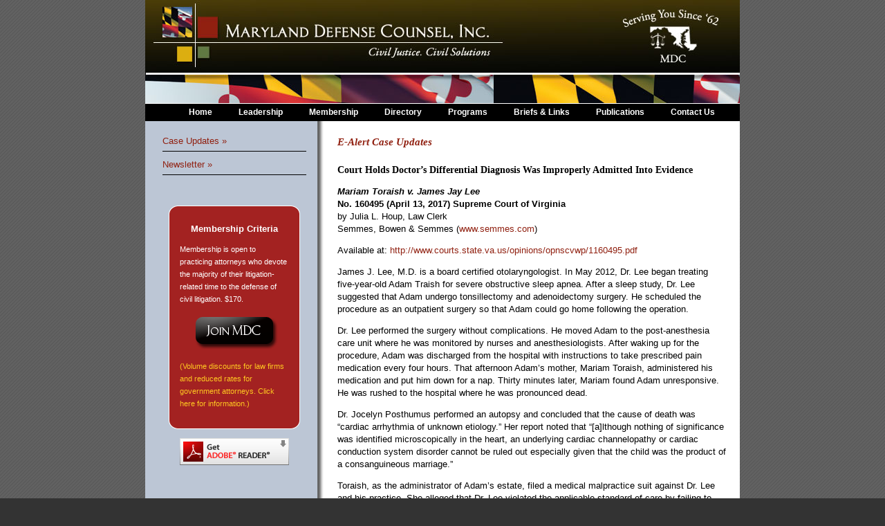

--- FILE ---
content_type: text/html
request_url: http://www.mddefensecounsel.org/cases/mariam_toraish_james_jay_lee.html
body_size: 5072
content:

<!DOCTYPE HTML PUBLIC "-//W3C//DTD HTML 4.01 Transitional//EN" "http://www.w3.org/TR/html4/loose.dtd">
<html>
<head>
<meta http-equiv="Content-Type" content="text/html; charset=iso-8859-1">

<title>Maryland Defense Counsel, Inc.: Promoting Justice. Providing Solutions</title>

<link rel="shortcut icon" href="../Templates/favicon.ico">
<link href="../scripts/text.css" rel="stylesheet" type="text/css">
<meta name="keywords" content="Mariam Toraish v. James Jay Lee">
<meta name="description" content="Supreme Court of Virginia reverses trial court’s decision to admit expert testimony of a medical doctor’s differential diagnosis.">

<script language="JavaScript" type="text/JavaScript"></script>
<script type="text/javascript" src="../scripts/rollover5.js"></script>
<!--



function MM_preloadImages() { //v3.0
  var d=document; if(d.images){ if(!d.MM_p) d.MM_p=new Array();
    var i,j=d.MM_p.length,a=MM_preloadImages.arguments; for(i=0; i<a.length; i++)
    if (a[i].indexOf("#")!=0){ d.MM_p[j]=new Image; d.MM_p[j++].src=a[i];}}
}
//-->

<script type="text/JavaScript">
<!--
function MM_preloadimages() { //v3.0
  var d=document; if(d.images){ if(!d.MM_p) d.MM_p=new Array();
    var i,j=d.MM_p.length,a=MM_preloadimages.arguments; for(i=0; i<a.length; i++)
    if (a[i].indexOf("#")!=0){ d.MM_p[j]=new Image; d.MM_p[j++].src=a[i];}}
}

function MM_swapImgRestore() { //v3.0
  var i,x,a=document.MM_sr; for(i=0;a&&i<a.length&&(x=a[i])&&x.oSrc;i++) x.src=x.oSrc;
}

function MM_findObj(n, d) { //v4.01
  var p,i,x;  if(!d) d=document; if((p=n.indexOf("?"))>0&&parent.frames.length) {
    d=parent.frames[n.substring(p+1)].document; n=n.substring(0,p);}
  if(!(x=d[n])&&d.all) x=d.all[n]; for (i=0;!x&&i<d.forms.length;i++) x=d.forms[i][n];
  for(i=0;!x&&d.layers&&i<d.layers.length;i++) x=MM_findObj(n,d.layers[i].document);
  if(!x && d.getElementById) x=d.getElementById(n); return x;
}

function MM_swapImage() { //v3.0
  var i,j=0,x,a=MM_swapImage.arguments; document.MM_sr=new Array; for(i=0;i<(a.length-2);i+=3)
   if ((x=MM_findObj(a[i]))!=null){document.MM_sr[j++]=x; if(!x.oSrc) x.oSrc=x.src; x.src=a[i+2];}
}
//-->
</script>
</head>
<body onLoad="MM_preloadImages('../images/join_btn_f2.gif')">
<table align="center" border="0" cellpadding="0" cellspacing="0" width="860">
  <tbody><tr>
    <td><a href="../index.html"><img src="../images/title.jpg" alt="Maryland Defense Counsel, Inc. Promoting justice. Providing solutions" width="860" height="105" border="0"></a></td>
    </tr>
  <tr>
    <td><img src="../images/mdflag_banner.jpg" width="860" height="44"></td>
    </tr>

</tbody></table>
<table width="860" align="center" cellpadding="0" cellspacing="0">
<tr>
  <td colspan="2" class="topnav">
    
    <ul>
			<li><a href="../index.html">Home</a></li>
			<li><a href="../leadership.html" onMouseover="dropdownmenu(this, event, menu1, '130px')" onMouseout="delayhidemenu()">Leadership</a>			</li>
			<li><a href="../membership.html" onMouseover="dropdownmenu(this, event, menu2, '130px')" onMouseout="delayhidemenu()">Membership</a></li>

			<li><a href="../directory/members.html" onMouseover="dropdownmenu(this, event, menu3, '175px')" onMouseout="delayhidemenu()">Directory</a></li>
			<li><a href="../events.html" onMouseover="dropdownmenu(this, event, menu4, '155px')" onMouseout="delayhidemenu()">Programs</a></li>
			<li><a href="../links.html" onMouseover="dropdownmenu(this, event, menu5, '175px')" onMouseout="delayhidemenu()">Briefs &amp; Links </a></li>
			<li><a href="../news.html" onMouseover="dropdownmenu(this, event, menu6, '155px')" onMouseout="delayhidemenu()">Publications</a></li>
			<li><a href="../contact.html">Contact Us </a></li>

	  </ul>    </td>
</tr>
<tr>
  <td width="30%" class="sidenav2">
    <ul>
      <li><a href="index.html">Case Updates &raquo;</a></li>
	  <li><a href="../news.html">Newsletter &raquo;</a></li>
      </ul>

    <p>&nbsp;</p>
    <table width="190" border="0" align="center" cellpadding="0" cellspacing="0">
      <tr>
        <td><div align="center"><img src="../images/curvedbox_top.gif" alt="box top" width="190" height="14"></div></td>
        </tr>
      <tr>
        <td class="memberbox"><h2>Membership Criteria</h2>
           <p>Membership is open to practicing attorneys who devote the majority of their litigation-related time to the defense of civil litigation.  $170.</p>

            <p align="center"><a href="../images/MDC_application.pdf"><img src="../images/join_btn.gif" alt="Join MDC" width="134" height="57" border="0" id="Image1" onMouseOver="MM_swapImage('Image1','','../images/join_btn_f2.gif',1)" onMouseOut="MM_swapImgRestore()"></a></p>
          <p><a href="../discounts.html">(Volume discounts for law firms and reduced rates for government attorneys. Click here for information.) </a></p></td>
        </tr>
      <tr>
        <td><div align="center"><img src="../images/curvedbox_bottom.gif" alt="box bottom" width="190" height="17"></div></td>
        </tr>
    </table>    <p align="center"><a href="http://www.adobe.com/products/acrobat/readstep.html" target="_blank"><img src="../images/get_adobe_reader.png" alt="Get Adobe Reader" width="158" height="39" border="0"></a></p></td>
  <td rowspan="2" valign="top" class="content2">

    <h1><em>E-Alert Case Updates</em></h1>
<h2>Court Holds Doctor’s Differential Diagnosis Was Improperly Admitted Into Evidence </h2>
<p><strong><em>Mariam Toraish v. James Jay Lee</em> <br>
No. 160495 (April 13, 2017) Supreme Court of Virginia</strong> <br>
by Julia L. Houp, Law Clerk<br>
Semmes, Bowen & Semmes (<a href="http://www.semmes.com/" target="_blank">www.semmes.com</a>)</p>
<p>Available at: <a href="http://www.courts.state.va.us/opinions/opnscvwp/1160495.pdf" target="_blank">http://www.courts.state.va.us/opinions/opnscvwp/1160495.pdf</a></p>
<p>James J. Lee, M.D. is a board certified otolaryngologist. In May 2012, Dr. Lee began treating five-year-old Adam Traish for severe obstructive sleep apnea. After a sleep study, Dr. Lee suggested that Adam undergo tonsillectomy and adenoidectomy surgery. He scheduled the procedure as an outpatient surgery so that Adam could go home following the operation. </p>
<p>Dr. Lee performed the surgery without complications. He moved Adam to the post-anesthesia care unit where he was monitored by nurses and anesthesiologists. After waking up for the procedure, Adam was discharged from the hospital with instructions to take prescribed pain medication every four hours. That afternoon Adam&rsquo;s mother, Mariam Toraish, administered his medication and put him down for a nap. Thirty minutes later, Mariam found Adam unresponsive. He was rushed to the hospital where he was pronounced dead.</p>
<p>Dr. Jocelyn Posthumus performed an autopsy and concluded that the cause of death was &ldquo;cardiac arrhythmia of unknown etiology.&rdquo; Her report noted that &ldquo;[a]lthough nothing of significance was identified microscopically in the heart, an underlying cardiac channelopathy or cardiac conduction system disorder cannot be ruled out especially given that the child was the product of a consanguineous marriage.&rdquo;</p>
<p>Toraish, as the administrator of Adam&rsquo;s estate, filed a medical malpractice suit against Dr. Lee and his practice. She alleged that Dr. Lee violated the applicable standard of care by failing to order that Adam be monitored overnight following surgery. Dr. Lee offered the testimony of Simeon Boyd, M.D., a board certified pediatric geneticist, as an expert witness on genetics and on Adam&rsquo;s cause of death. Dr. Boyd testified with a &ldquo;high&rdquo; degree of medical certainty that Adam died of &ldquo;cardiac arrest due to Brugada syndrome,&rdquo; based upon his differential diagnosis.<sup>1</sup> On cross-examination, when asked whether a postoperative respiratory compromise could have caused Adam&rsquo;s death, Dr. Boyd stated that he was &ldquo;not qualified to judge that . . . because [it was] out of the area of [his] expertise.&rdquo; Dr. Boyd told the court that in order to provide his differential diagnosis, he either excluded all likely causes of death himself or &ldquo;relied on the expertise of people who [were] qualified to exclude them.&rdquo;</p>
<p>Toraish objected to Dr. Boyd&rsquo;s opinion that Adam died from Brugada syndrome, arguing that he was not qualified to exclude postoperative respiratory compromise as a cause of death. Therefore his diagnosis was not based upon an &ldquo;adequate foundation.&rdquo; Dr. Lee argued that Dr. Boyd&rsquo;s testimony was sufficient because he relied upon the genetic testing, autopsy report, toxicology report, medical records, and medical research when forming his opinion. The jury returned a verdict in favor of Dr. Lee and his practice and Toraish appealed.</p>
<p>On appeal, Toraish argued that Dr. Boyd&rsquo;s expert testimony should have been excluded because it lacked an adequate factual foundation. Expert testimony is usually admissible if it will aid the trier of fact in understanding the evidence. <em>Commonwealth v. Allen</em>, 269 Va. 262, 274 (2005). &ldquo;However, the admission of expert testimony is subject to certain fundamental requirements, including the requirement that the evidence be based on an adequate foundation.&rdquo; <em>Keesee v. Donigan</em>, 259 Va. 157, 161 (2000). </p>
<p>Pursuant to Code &sect; 8.01-401.1, experts in civil cases are permitted to form an opinion &ldquo;from facts, circumstances or data made known to or perceived by such witness[es].&rdquo; It also allows an expert&rsquo;s opinion to be based on any information normally considered by experts practicing in the expert&rsquo;s discipline, even if that information would be inadmissible in evidence. <em>Id.</em> While Code &sect; 8.01-401.1 has &ldquo;liberalized the admissibility of expert testimony,&rdquo; <em>Tittsworth v. Robinson</em>, 252 Va. 151, 155 (1996), it does not &ldquo;sanction[] the admission of expert testimony upon a mere assumption which . . . has no evidentiary support.&rdquo; <em>Lawson v. Doe</em>, 239 Va. 477, 483 (1990). </p>
<p>In order to opine that Adam died from Brugada syndrome, Dr. Boyd needed to exclude postoperative respiratory compromise as a cause of death. While he acknowledged that he was not qualified to do this, he clarified that he excluded all potential causes of death outside of his area of expertise by &ldquo;rel[ying] upon the expertise of people who [were] qualified to exclude them.&rdquo; Dr. Boyd relied on Dr. Posthumus&rsquo;s autopsy report to exclude respiratory compromise as a cause of death.</p>
<p>The Supreme Court of Virginia found that Dr. Boyd&rsquo;s reliance upon Dr. Posthumus&rsquo;s autopsy report was appropriate under Code &sect; 8.01-401.1, however, Dr. Posthumus did not actually exclude respiratory compromise as a cause of death. She only found that Adam died of &ldquo;cardiac arrhythmia of unknown etiology&rdquo; and <em>speculated</em> about the possibility of a genetic cause. Additionally, experts for both Toraish and Dr. Lee recognized that respiratory compromise would have led to cardiac arrhythmia. Therefore, instead of excluding respiratory compromise as a cause of death, the autopsy report leaves it open as a possibility. </p>
<p>Accordingly, Dr. Boyd&rsquo;s differential diagnosis was thus founded upon an assumption that was not established during the trial. The court held that the trial court abused its discretion by admitting it into evidence. As a result, the court reversed the judgment of the trial court and remanded the case for a new trial.</p>
<p>____________________</p>
<sup>1</sup> Providing a differential diagnosis includes narrowing down the possible cause of death until only one remains. </div>
</td></tr>
<tr>
  <td width="30%" class="address2"><br>

</tr>
<tr>
  <td colspan="2" class="footer"><p><a href="../index.html">Home | </a><a href="../leadership.html">Leadership | </a><a href="../membership.html">Membership | </a><a href="../directory/members.html">Directory | </a><a href="../events.html">Programs | </a><a href="../links.html">Briefs &amp; Links | </a><a href="../news.html">Newsletter | </a><a href="../contact.html">Contact Us</a></p>    </td>
</tr>
<tr>

  <td colspan="2" class="copyright">&copy;2008 Maryland Defense Counsel, Inc. All Rights Reserved.</td>
</tr>
</table>
</body>
</html>



--- FILE ---
content_type: text/css
request_url: http://www.mddefensecounsel.org/scripts/text.css
body_size: 7180
content:
body {	background-color: #333333;	background-image: url(../images/bkgd.gif);	margin-top: 0px;	}a {	color:#902010;	text-decoration: none;}a:hover {	color:#333333;	text-decoration: underline;}img {border:0;}.main {	border:3px solid #ffffff;	width:723px;	background:#ffffff;	}/************ ROLLOVERS ************/#dropmenudiv{position:absolute;margin-top:-1px;font:normal .7em Arial;line-height:18px;z-index:100;}#dropmenudiv a{width: 100%;display: block;text-indent: 3px;border-bottom:1px solid #666666;padding: 2px 0;text-decoration: none;font-weight: bold;color:#ffffff;}#dropmenudiv a:hover{ /*hover background color*/background-color: #999999;color:#ffffff;}.topnav {	text-align:center;	font-family: Arial, Helvetica, sans-serif;	font-size: 12px;	font-weight:bold;	background-color: #000000;	border-top:1px solid #ffffff;	color: #333333;	margin:0;	}.topnav ul{	margin: 0 0 0 12px;	padding: 0;	list-style: none;	line-height:12px;	}.topnav li{	padding: 0 0 5px 15px;	display: inline;	}.topnav a {	margin:0;	color:#ffffff;	text-decoration:none;	padding:7px 10px;	line-height:25px;	}.topnav a:hover {	color:#ffffff;	background-color:#999999;	}.sponsors {	height:137px;	vertical-align:top;	background-color:#FFFFFF;	color:#000000;	font-family:Georgia, "Times New Roman", Times, serif;	font-size:12px;	padding-left: 0px;	padding-top: 20px;	text-align: center;	background-image: url(../images/sponsor_bkgd.gif);	background-position: right;	background-repeat: repeat-y;	}.sponsors h1 {	margin:0;	font-size:16px;	}.sponsors h2 {	margin:0;	font-size:12px;	color: #902010;	}		.sponsors h3 {	border-bottom:1px dashed #ffffff;	margin:0;	font-size:12px;	}.sponsors ul {	margin-left: 0;	padding-left: 0;	}.sponsors li {	list-style: none;	margin: 0 0 10px 0;	padding-left: 0;	}.sponsors li img {	vertical-align:middle;	padding: 0 5px;	}.sponsors a {	color:#902010;	text-decoration:none;	font-weight:bold;	font-family:verdana;	font-size:10px;	}.sponsors a:hover {	text-decoration:underline;	color:#666666;	}.footer {	font-family:Arial, Helvetica, sans-serif;	color:#FFFFFF;	line-height:18px;	padding:5px;	border-top-color: #902010;	border-top-style: solid;	border-top-width: 1px;	font-size: 11px;	text-align: center;	}.footer a {	color:#FFFFFF;	text-decoration:none;	}.footer a:hover {	color:#902010;	}.copyright {	font-family:Arial, Helvetica, sans-serif;	color:#FFFFFF;	line-height:18px;	padding:5px;	font-size: 11px;	text-align: center;	}.content {	vertical-align:top;	background:#bcc6d5;	font-family:Arial, Helvetica, sans-serif;	font-size:13px;	line-height:18px;	color:#000000;	padding:20px;	background-image: url(../images/lighthouse.gif);	background-repeat: no-repeat;	background-position: bottom right;	}.content h1 {	font-size:15px;	margin:0;	padding-bottom:10px;	color:#902010;	border-bottom:1px dotted  #000;	font-family: Georgia, "Times New Roman", Times, serif;	line-height: 20px;	text-align: left;	}.content h2 {	font-size:14px;	font-family: Georgia, "Times New Roman", Times, serif;	}.content h3 {	font-size:12px;	}.content h4 {	font-size:12px;	text-align: center;	background-color: #902010;	color: #FFFFFF;	padding-top: 1px;	padding-bottom: 1px;	}.content2 {	vertical-align:top;	background:#fff;	font-family:Arial, Helvetica, sans-serif;	font-size:13px;	line-height:18px;	color:#000000;	padding:20px;	background-image: url();	background-repeat: no-repeat;	background-position: bottom right;	}.content2 h1 {	font-size:15px;	margin:0;	padding-bottom:10px;	color:#902010;	font-family: Georgia, "Times New Roman", Times, serif;	line-height: 20px;	text-align: left;	}.content2 h2 {	font-size:14px;	font-family:Georgia, "Times New Roman", Times, serif;	}.content2 h3 {	font-size:12px;	}	.leadership {	vertical-align:top;	font-size:11px;	line-height:13px;	color:#000000;	}.roomphoto {	vertical-align:bottom;	background-image:url(../images/nav_bkgd.jpg);	background-repeat:repeat;
	background-position:bottom;    text-align:left;	}.address {	color:#000000;	font-family:Georgia, "Times New Roman", Times, serif;	font-size:13px;	vertical-align:bottom;	padding-bottom:25px;	padding-left:25px;	text-align:left;	line-height: 18px;	background-color: #FFFFFF;	background-image: url(../images/sponsor_bkgd.gif);	background-position: right;	background-repeat: repeat-y;}.address a {	color:ffffff;	text-decoration:none;	}	.address a:hover {	color:#004812}		.address2 {	color:#000000;	font-family:Georgia, "Times New Roman", Times, serif;	font-size:13px;	vertical-align:bottom;	padding-bottom:25px;	padding-left:25px;	text-align:left;	line-height: 18px;	background-color: #bcc6d5;	background-image: url(../images/bkgd2.gif);	background-position: right;	background-repeat: repeat-y;}.address2 a {	color:ffffff;	text-decoration:none;	}	.address2 a:hover {	color:#004812}		.sidenav {	color:#000;	font-family:Georgia, Times New Roman, Times, serif;	font-size:13px;	vertical-align:top;	padding-bottom:25px;	padding-left:25px;	text-align:left;	line-height: 18px;	background-color: #FFFFFF;	background-image: url(../images/sponsor_bkgd.gif);	background-position: right;	background-repeat: repeat-y;	padding-top: 25px;	padding-right: 25px;}.sidenav a {	color:ffffff;	text-decoration:none;	}	.sidenav a:hover {	color:#004812}		.sidenav h2{	font-family:Georgia, Times New Roman, Times, serif;	font-size:13px;}.sidenav2 {	color:#000;	font-family:Arial, Helvetica, sans-serif;	font-size:13px;	vertical-align:top;	padding-bottom:25px;	padding-left:25px;	text-align:left;	line-height: 18px;	background-color: #bcc6d5;	background-image: url(../images/bkgd2.gif);	background-position: right;	background-repeat: repeat-y;	padding-top: 20px;	padding-right: 25px;}.sidenav2 ul {	list-style:none;	margin: 0 0px;	padding: 0;	}.sidenav2 li {	margin: 0 0 10px 0;	padding: 0 0 5px 0;	border-bottom:1px solid #000;	}.sidenav2 li img {	vertical-align:middle;	padding: 0 10px;	}.sidenav2 a {	color:#902010;	text-decoration:none;	}	.sidenav2 a:hover {	color: #999999}		.sidenav2 h2{	font-family:Georgia, Times New Roman, Times, serif;	font-size:13px;}.memberbox {	color:#FFFFFF;	font-family:Verdana, Arial, Helvetica, sans-serif;	font-size:11px;	vertical-align:top;	padding-left:15px;	text-align:left;	padding-right: 15px;	background-color:#A32221;	border-left:1px solid #FFF;	border-right:1px solid #FFF;}.memberbox a {	color:#FEC721;	text-decoration:none;	}	.memberbox a:hover {	color:#FFFFFF}.memberbox h2 {	color:#FFFFFF;	font-family: Verdana, Arial, Helvetica, sans-serif;	text-align: center;}		.sponsorbox {	text-align: center;	color: #FFFFFF;	border-bottom-color: #902010;	border-bottom-style: dotted;	border-bottom-width: 2px;	}	.sponsorbox h4 {	font-family:Verdana, Arial, Helvetica, sans-serif;	font-size:11px;	text-align: center;	background-color: #902010;	color: #FFFFFF;	padding-top: 1px;	padding-bottom: 1px;	}

--- FILE ---
content_type: text/javascript
request_url: http://www.mddefensecounsel.org/scripts/rollover5.js
body_size: 7042
content:

/***********************************************
* AnyLink Drop Down Menu- Â© Dynamic Drive (www.dynamicdrive.com)
* This notice MUST stay intact for legal use
* Visit http://www.dynamicdrive.com/ for full source code
***********************************************/

//Contents for menu 1
var menu1=new Array()
menu1[0]='<a href="http://www.mddefensecounsel.org/leadership.html">Get Involved</a>'
menu1[1]='<a href="http://www.mddefensecounsel.org/leadership.html#officers">Officers</a>'
menu1[2]='<a href="http://www.mddefensecounsel.org/leadership.html#chairs">Committee Chairs</a>'
menu1[3]='<a href="http://www.mddefensecounsel.org/leadership.html#execDir">Executive Director</a>'
menu1[4]='<a href="http://www.mddefensecounsel.org/pastpres_names.html">Past Presidents</a>'
menu1[5]='<a href="https://mdcsecuresite.org/board.html">Board Only</a>'

//Contents for menu 2, and so on
var menu2=new Array()
menu2[0]='<a href="http://www.mddefensecounsel.org/membership.html#benefits">Benefits</a>'
menu2[1]='<a href="https://marylanddefensecounsel.wildapricot.org/">PAY DUES</a>'
menu2[2]='<a href="http://www.mddefensecounsel.org/membership.html#application">MDC Application</a>'
menu2[3]='<a href="http://www.mddefensecounsel.org/discounts.html">Dues</a>'
menu2[4]='<a href="http://www.mddefensecounsel.org/history.html">History</a>'

//Contents for menu 3
var menu3=new Array()
menu3[0]='<a href="http://www.mddefensecounsel.org/directory/members.html">Supporting Services/Sponsors</a>'
menu3[1]='<a href="http://www.mddefensecounsel.org/directory/members.html">Members</a>'
menu3[2]='<a href="https://marylanddefensecounsel.wildapricot.org/members-section/Members-only-content">Expert List</a>'

//Contents for menu 4
var menu4=new Array()
menu4[0]='<a href="http://www.mddefensecounsel.org/events.html">Scheduled Programs</a>'
menu4[1]='<a href="http://www.mddefensecounsel.org/webcasts.html">Webcasts</a>'
menu4[2]='<a href="http://www.mddefensecounsel.org/pastevents.html">Program Archive</a>'
menu4[3]='<a href="http://www.mddefensecounsel.org/gallery/index.html">Photo Gallery</a>'
menu4[4]='<a href="http://www.mddefensecounsel.org/images/mdc_events.pdf">Registration Form</a>'

//Contents for menu 5
var menu5=new Array()
menu5[0]='<a href="http://www.mddefensecounsel.org/links.html">Practice Group Links</a>'
menu5[1]='<a href="http://www.mddefensecounsel.org/links1.html">Investigations</a>'
menu5[2]='<a href="http://www.mddefensecounsel.org/links2.html">Beginning Research</a>'
menu5[3]='<a href="http://www.mddefensecounsel.org/links3.html">Maryland State Resources</a>'
menu5[4]='<a href="http://www.mddefensecounsel.org/links3.html#Federal">Federal Resources</a>'
menu5[5]='<a href="http://www.mddefensecounsel.org/links3.html#Bar">International Resources</a>'
menu5[6]='<a href="http://www.mddefensecounsel.org/links3.html#Bar">Bar Associations</a>'
menu5[7]='<a href="http://www.mddefensecounsel.org/links3.html#np">Non-profit Organizations</a>'

//Contents for menu 6
var menu6=new Array()
menu6[0]='<a href="http://www.mddefensecounsel.org/news.html">Defense Line Newsletter</a>'
menu6[1]='<a href="http://www.mddefensecounsel.org/cases/index.html">E-Alert Case Updates</a>'
//menu6[2]='<a href="#">Link</a>'
//menu6[3]='<a href="#">Link</a>'


var menuwidth='175px' //default menu width
var menubgcolor='#333333'  //menu bgcolor
var disappeardelay=250  //menu disappear speed onMouseout (in miliseconds)
var hidemenu_onclick="yes" //hide menu when user clicks within menu?

/////No further editting needed

var ie4=document.all
var ns6=document.getElementById&&!document.all

if (ie4||ns6)
document.write('<div id="dropmenudiv" style="visibility:hidden;width:'+menuwidth+';background-color:'+menubgcolor+'" onMouseover="clearhidemenu()" onMouseout="dynamichide(event)"></div>')

function getposOffset(what, offsettype){
var totaloffset=(offsettype=="left")? what.offsetLeft : what.offsetTop;
var parentEl=what.offsetParent;
while (parentEl!=null){
totaloffset=(offsettype=="left")? totaloffset+parentEl.offsetLeft : totaloffset+parentEl.offsetTop;
parentEl=parentEl.offsetParent;
}
return totaloffset;
}


function showhide(obj, e, visible, hidden, menuwidth){
if (ie4||ns6)
dropmenuobj.style.left=dropmenuobj.style.top="-500px"
if (menuwidth!=""){
dropmenuobj.widthobj=dropmenuobj.style
dropmenuobj.widthobj.width=menuwidth
}
if (e.type=="click" && obj.visibility==hidden || e.type=="mouseover")
obj.visibility=visible
else if (e.type=="click")
obj.visibility=hidden
}

function iecompattest(){
return (document.compatMode && document.compatMode!="BackCompat")? document.documentElement : document.body
}

function clearbrowseredge(obj, whichedge){
var edgeoffset=0
if (whichedge=="rightedge"){
var windowedge=ie4 && !window.opera? iecompattest().scrollLeft+iecompattest().clientWidth-15 : window.pageXOffset+window.innerWidth-15
dropmenuobj.contentmeasure=dropmenuobj.offsetWidth
if (windowedge-dropmenuobj.x < dropmenuobj.contentmeasure)
edgeoffset=dropmenuobj.contentmeasure-obj.offsetWidth
}
else{
var topedge=ie4 && !window.opera? iecompattest().scrollTop : window.pageYOffset
var windowedge=ie4 && !window.opera? iecompattest().scrollTop+iecompattest().clientHeight-15 : window.pageYOffset+window.innerHeight-18
dropmenuobj.contentmeasure=dropmenuobj.offsetHeight
if (windowedge-dropmenuobj.y < dropmenuobj.contentmeasure){ //move up?
edgeoffset=dropmenuobj.contentmeasure+obj.offsetHeight
if ((dropmenuobj.y-topedge)<dropmenuobj.contentmeasure) //up no good either?
edgeoffset=dropmenuobj.y+obj.offsetHeight-topedge
}
}
return edgeoffset
}

function populatemenu(what){
if (ie4||ns6)
dropmenuobj.innerHTML=what.join("")
}


function dropdownmenu(obj, e, menucontents, menuwidth){
if (window.event) event.cancelBubble=true
else if (e.stopPropagation) e.stopPropagation()
clearhidemenu()
dropmenuobj=document.getElementById? document.getElementById("dropmenudiv") : dropmenudiv
populatemenu(menucontents)

if (ie4||ns6){
showhide(dropmenuobj.style, e, "visible", "hidden", menuwidth)
dropmenuobj.x=getposOffset(obj, "left")
dropmenuobj.y=getposOffset(obj, "top")
dropmenuobj.style.left=dropmenuobj.x-clearbrowseredge(obj, "rightedge")+"px"
dropmenuobj.style.top=dropmenuobj.y-clearbrowseredge(obj, "bottomedge")+obj.offsetHeight+"px"
}

return clickreturnvalue()
}

function clickreturnvalue(){
if (ie4||ns6) return false
else return true
}

function contains_ns6(a, b) {
while (b.parentNode)
if ((b = b.parentNode) == a)
return true;
return false;
}

function dynamichide(e){
if (ie4&&!dropmenuobj.contains(e.toElement))
delayhidemenu()
else if (ns6&&e.currentTarget!= e.relatedTarget&& !contains_ns6(e.currentTarget, e.relatedTarget))
delayhidemenu()
}

function hidemenu(e){
if (typeof dropmenuobj!="undefined"){
if (ie4||ns6)
dropmenuobj.style.visibility="hidden"
}
}

function delayhidemenu(){
if (ie4||ns6)
delayhide=setTimeout("hidemenu()",disappeardelay)
}

function clearhidemenu(){
if (typeof delayhide!="undefined")
clearTimeout(delayhide)
}

if (hidemenu_onclick=="yes")
document.onclick=hidemenu

